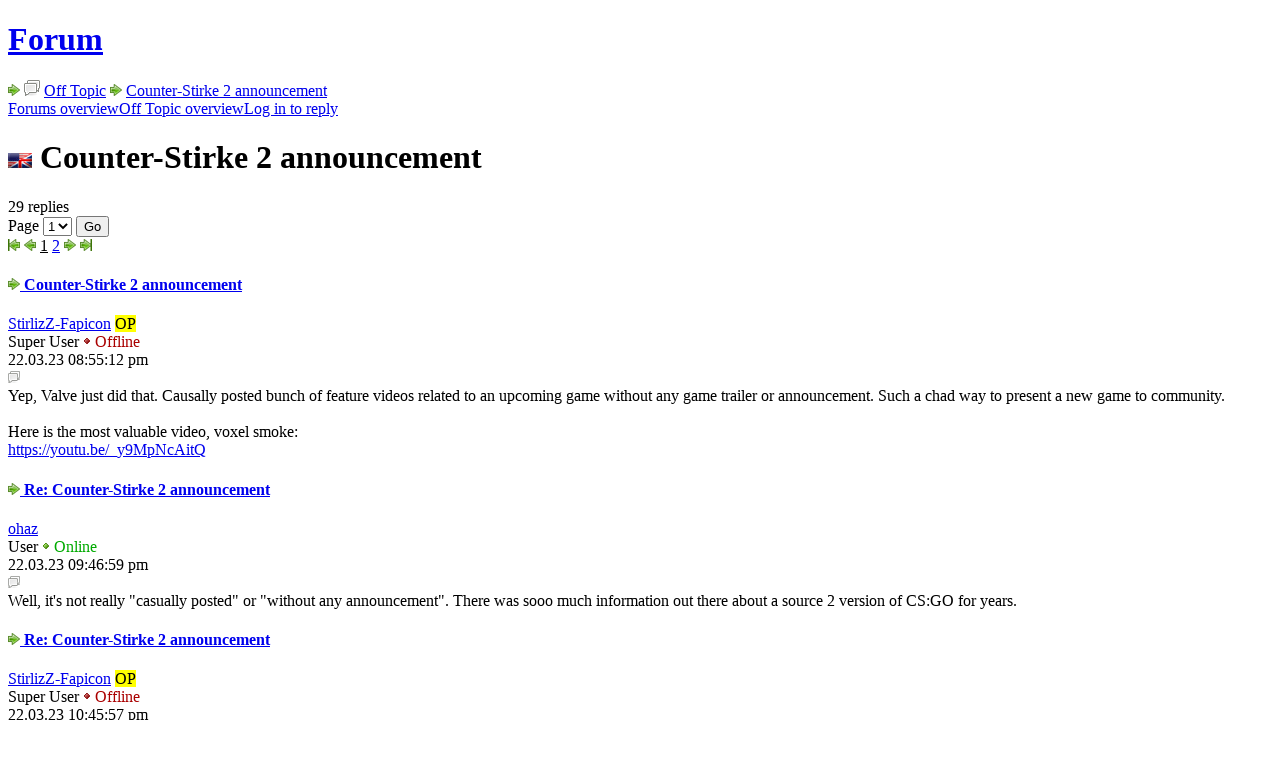

--- FILE ---
content_type: text/html; charset=UTF-8
request_url: https://unrealsoftware.de/forum_posts.php?post=431603&goto=431612
body_size: 9733
content:
<!doctype html>
<html lang="en">
<head>
	<meta charset="utf-8">
	<meta name="viewport" content="width=device-width, initial-scale=1">
	<meta name="description" lang="en" content="Unreal Software - game dev and stuff">
	<meta name="author" content="Peter Schauss">
	<meta name="keywords" content="Unreal Software, Peter Schauss, Stranded, CS2D, Carnage Contest, Survival, Independent, Game, Development"><link href="/fontawesome/css/fontawesome.min.css" rel="stylesheet">
	<link href="/fontawesome/css/brands.min.css" rel="stylesheet">
	<link href="/fontawesome/css/solid.min.css" rel="stylesheet">
	<link href="/css/highlight-vs2015.min.css" rel="stylesheet">
	
	<link href="/favicon.ico" rel="icon">
	<link href="/css/style.css?v=15" rel="stylesheet"><script src="/js/script.js?v=11"></script>
	<script src="/js/highlight.min.js"></script>
	<title>Unreal Software - Thread: Counter-Stirke 2 announcement</title>
</head>

<body>
<main><h1 class="inline"><a href="forum.php">Forum</a></h1> <img class="himg" src="img/i_next.png" alt="&gt;"> <img class="himg" src="img/icons/offtopic.png" alt="&gt;"> <a href="forum_threads.php?forum=107&amp;sub=0">Off Topic</a> <img class="himg" src="img/i_next.png" alt="&gt;"> <a href="forum_posts.php?post=431603">Counter-Stirke 2 announcement</a><div class="alt"><a class="l-p" href="forum.php">Forums overview</a><a class="l-p" href="forum_threads.php?forum=107&amp;sub=0">Off Topic overview</a><a class="l-write" href="login.php?fwd=forum_answer.php%3Fpost%3D431603">Log in to reply</a></div><div class="alt cols-small"><div><h1><img class="vm" src="img/en1.gif" alt="English"> Counter-Stirke 2 announcement</h1><span class="detail">29 replies</span></div><div class="right col-min"><form class="ma-no" action="forum_posts.php?post=431603" method="post">Page  <select class="select-il" name="start" onchange="this.form.submit()"><option value="0" selected="selected" >1</option><option value="20">2</option></select> <input class="inline-btn js-hide" value="Go" type="submit"></input></form><div class="pages"><img class="img-grayout" src="img/i_first.png" alt="To the start"> <img class="img-grayout" src="img/i_prev.png" alt="Previous"> <u>1</u> <a class="il" href="forum_posts.php?post=431603&amp;start=20">2</a> <a href="forum_posts.php?post=431603&amp;start=20"><img src="img/i_next.png" alt="Next"></a> <a href="forum_posts.php?post=431603&amp;start=20"><img src="img/i_last.png" alt="To the start"></a></div></div></div><div class="f-posts"><article><a name="jn" id="jn"></a><header class="cols-small" id="post431603"><div class="f-ava"><a class="js-tt" href="profile.php?userid=6647">
					<div style="background:url(u_ava/u6647_4fd4cba6.png)"></div>
				</a></div><div><h4><a class="il" href="forum_posts.php?post=431603&amp;start=0#post431603"><img class="vm img-grayout" src="img/i_next.png" alt="old"> Counter-Stirke 2 announcement</a></h4><a class="il js-tt" href="profile.php?userid=6647">StirlizZ-Fapicon</a> <mark title="Original Poster (created this thread)">OP</mark><br><span class="smaller"><span class="m-super">Super User</span> <span style="color:#a00;"><img class="vm" src="img/dotred.gif" alt="Off"> Offline</span> </span></div><div class="right col-min">
				<time>22.03.23 08:55:12 pm</time><br><div class="btnbar"><a title="Quote" href="forum_answer.php?post=431603&amp;quote=431603"><img src="img/i_forum.png" alt="Quote"></a></div>
			</div>
		</header><section> Yep, Valve just did that. Causally posted bunch of feature videos related to an upcoming game without any game trailer or announcement. Such a chad way to present a new game to community.<br>
<br>
Here is the most valuable video, voxel smoke:<br>
<a class="il" href="https://youtu.be/_y9MpNcAitQ" rel="ugc nofollow">https://youtu.be/_y9MpNcAitQ</a> </section></article><article><header class="cols-small" id="post431604"><div class="f-ava"><a class="js-tt" href="profile.php?userid=1757">
					<div style="background:url(u_ava/u1757_580a74c8.png)"></div>
				</a></div><div><h4><a class="il" href="forum_posts.php?post=431603&amp;start=0#post431604"><img class="vm img-grayout" src="img/i_next.png" alt="old"> Re: Counter-Stirke 2 announcement</a></h4><a class="il js-tt" href="profile.php?userid=1757">ohaz</a> <br><span class="smaller"><span class="m-user">User</span> <span style="color:#0a0;"><img class="vm" src="img/dot.gif" alt="On"> Online</span> </span></div><div class="right col-min">
				<time>22.03.23 09:46:59 pm</time><br><div class="btnbar"><a title="Quote" href="forum_answer.php?post=431603&amp;quote=431604"><img src="img/i_forum.png" alt="Quote"></a></div>
			</div>
		</header><section> Well, it's not really &quot;casually posted&quot; or &quot;without any announcement&quot;. There was sooo much information out there about a source 2 version of CS:GO for years. </section></article><article><header class="cols-small" id="post431605"><div class="f-ava"><a class="js-tt" href="profile.php?userid=6647">
					<div style="background:url(u_ava/u6647_4fd4cba6.png)"></div>
				</a></div><div><h4><a class="il" href="forum_posts.php?post=431603&amp;start=0#post431605"><img class="vm img-grayout" src="img/i_next.png" alt="old"> Re: Counter-Stirke 2 announcement</a></h4><a class="il js-tt" href="profile.php?userid=6647">StirlizZ-Fapicon</a> <mark title="Original Poster (created this thread)">OP</mark><br><span class="smaller"><span class="m-super">Super User</span> <span style="color:#a00;"><img class="vm" src="img/dotred.gif" alt="Off"> Offline</span> </span></div><div class="right col-min">
				<time>22.03.23 10:45:57 pm</time><br><div class="btnbar"><a title="Quote" href="forum_answer.php?post=431603&amp;quote=431605"><img src="img/i_forum.png" alt="Quote"></a></div>
			</div>
		</header><section> whatever, this new smoke is banger<br>
<br>
and possibly could be implemented in cs2d as well </section></article><article><header class="cols-small" id="post431606"><div class="f-ava"><a class="js-tt" href="profile.php?userid=86415">
					<div style="background:url(u_ava/u86415_5a53c0d5.png)"></div>
				</a></div><div><h4><a class="il" href="forum_posts.php?post=431603&amp;start=0#post431606"><img class="vm img-grayout" src="img/i_next.png" alt="old"> Re: Counter-Stirke 2 announcement</a></h4><a class="il js-tt" href="profile.php?userid=86415">AtomKuh</a> <br><span class="smaller"><span class="m-user">User</span> <span style="color:#a00;"><img class="vm" src="img/dotred.gif" alt="Off"> Offline</span> </span></div><div class="right col-min">
				<time>23.03.23 12:06:51 am</time><br><div class="btnbar"><a title="Quote" href="forum_answer.php?post=431603&amp;quote=431606"><img src="img/i_forum.png" alt="Quote"></a></div>
			</div>
		</header><section> It is time for CS2D 2   <img src="img/smiles/bigsmile.gif" alt="">  </section></article><article><header class="cols-small" id="post431607"><div class="f-ava"><a class="js-tt" href="profile.php?userid=195390">
					<div style="background:url(u_ava/u195390_657e80d7.png)"></div>
				</a></div><div><h4><a class="il" href="forum_posts.php?post=431603&amp;start=0#post431607"><img class="vm img-grayout" src="img/i_next.png" alt="old"> Re: Counter-Stirke 2 announcement</a></h4><a class="il js-tt" href="profile.php?userid=195390">Komo the Cat</a> <br><span class="smaller"><span class="m-user">User</span> <span style="color:#a00;"><img class="vm" src="img/dotred.gif" alt="Off"> Offline</span> </span></div><div class="right col-min">
				<time>23.03.23 01:10:10 am</time><br><div class="btnbar"><a title="Quote" href="forum_answer.php?post=431603&amp;quote=431607"><img src="img/i_forum.png" alt="Quote"></a></div>
			</div>
		</header><section> @<a class="il js-tt" href="profile.php?userid=86415" title="AtomKuh" target="_blank" rel="noopener noreferrer"><img class="vm" src="img/i_friend.png" alt="user"> AtomKuh</a>: If that's the case, CS2D 2's engine should be newer engine than Blitzmax engine (I hope it uses Love2D or Raylib with LuaJIT/Lua 5.2+) </section></article><article><header class="cols-small" id="post431608"><div class="f-ava"><a class="js-tt" href="profile.php?userid=34848">
					<div style="background:url(u_ava/u34848_5a9e0ee6.png)"></div>
				</a></div><div><h4><a class="il" href="forum_posts.php?post=431603&amp;start=0#post431608"><img class="vm img-grayout" src="img/i_next.png" alt="old"> Re: Counter-Stirke 2 announcement</a></h4><a class="il js-tt" href="profile.php?userid=34848">cs2d_is_a_Gem</a> <br><span class="smaller"><span class="m-user">User</span> <span style="color:#a00;"><img class="vm" src="img/dotred.gif" alt="Off"> Offline</span> </span></div><div class="right col-min">
				<time>23.03.23 03:22:53 am</time><br><div class="btnbar"><a title="Quote" href="forum_answer.php?post=431603&amp;quote=431608"><img src="img/i_forum.png" alt="Quote"></a></div>
			</div>
		</header><section> If they create a compelling survival-style mobile game, like the ones they made for PC, and then it's successful, it would attract new players to all the unreal software titles, it must have a recharging system for the site to acquire a profitable livelihood and position itself on the path of progress.<br>
unreal software must be recognized on other platforms, and the platform with the most players worldwide is googleplay. </section></article><article><header class="cols-small" id="post431609"><div class="f-ava"><a class="js-tt" href="profile.php?userid=113170">
					<div style="background:url(u_ava/u113170_646e487f.png)"></div>
				</a></div><div><h4><a class="il" href="forum_posts.php?post=431603&amp;start=0#post431609"><img class="vm img-grayout" src="img/i_next.png" alt="old"> Re: Counter-Stirke 2 announcement</a></h4><a class="il js-tt" href="profile.php?userid=113170">MaksDragon</a> <br><span class="smaller"><span class="m-user">User</span> <span style="color:#a00;"><img class="vm" src="img/dotred.gif" alt="Off"> Offline</span> </span></div><div class="right col-min">
				<time>23.03.23 03:08:23 pm</time><br><div class="btnbar"><a title="Quote" href="forum_answer.php?post=431603&amp;quote=431609"><img src="img/i_forum.png" alt="Quote"></a></div>
			</div>
		</header><section> <div class="quote-head"><i class="fa-solid fa-quote-left"></i> <a class="il js-tt" href="profile.php?userid=195390" title="Komo the Cat" target="_blank" rel="noopener noreferrer"><img class="vm" src="img/i_friend.png" alt="user"> Komo the Cat</a> has written<div class="quote">@<a class="il js-tt" href="profile.php?userid=86415" title="AtomKuh" target="_blank" rel="noopener noreferrer"><img class="vm" src="img/i_friend.png" alt="user"> AtomKuh</a>: If that's the case, CS2D 2's engine should be newer engine than Blitzmax engine (I hope it uses Love2D or Raylib with LuaJIT/Lua 5.2+)</div></div><br>
i vote for luajit. server with luajit can work forever... </section></article><article><header class="cols-small" id="post431610"><div class="f-ava"><a class="js-tt" href="profile.php?userid=150498">
					<div style="background:url(u_ava/u150498_683f80c6.png)"></div>
				</a></div><div><h4><a class="il" href="forum_posts.php?post=431603&amp;start=0#post431610"><img class="vm img-grayout" src="img/i_next.png" alt="old"> Re: Counter-Stirke 2 announcement</a></h4><a class="il js-tt" href="profile.php?userid=150498">T-69</a> <br><span class="smaller"><span class="m-user">User</span> <span style="color:#a00;"><img class="vm" src="img/dotred.gif" alt="Off"> Offline</span> </span></div><div class="right col-min">
				<time>23.03.23 04:10:17 pm</time><br><div class="btnbar"><a title="Quote" href="forum_answer.php?post=431603&amp;quote=431610"><img src="img/i_forum.png" alt="Quote"></a></div>
			</div>
		</header><section> then create it yourselves. </section></article><article><header class="cols-small" id="post431611"><div class="f-ava"><a class="js-tt" href="profile.php?userid=114940">
					<div style="background:url(u_ava/u114940_67a0f32f.png)"></div>
				</a></div><div><h4><a class="il" href="forum_posts.php?post=431603&amp;start=0#post431611"><img class="vm img-grayout" src="img/i_next.png" alt="old"> Re: Counter-Stirke 2 announcement</a></h4><a class="il js-tt" href="profile.php?userid=114940">Mora</a> <br><span class="smaller"><span class="m-user">User</span> <span style="color:#a00;"><img class="vm" src="img/dotred.gif" alt="Off"> Offline</span> </span></div><div class="right col-min">
				<time>24.03.23 09:32:33 pm</time><br><div class="btnbar"><a title="Quote" href="forum_answer.php?post=431603&amp;quote=431611"><img src="img/i_forum.png" alt="Quote"></a></div>
			</div>
		</header><section> Damn, this smoke looks very nice.<br>
<br>
I've tried to do smth that way, but I'm too nb:<br>
<a class="il" href="https://youtu.be/2UoBXYYIOHs" rel="ugc nofollow">https://youtu.be/2UoBXYYIOHs</a><br>
<br>
<div class="js-toggle"><a href="#" class="il">The code I made <img class="vm js_plusminus" src="img/i_plus.png" alt="&gt;"></a><br><div class="more" style="display:none;">This code is bad written, is unfinished, but maybe somebody will need this crap<br>
 <div><div class="codenums">1<br>2<br>3<br>4<br>5<br>6<br>7<br>8<br>9<br>10<br>11<br>12<br>13<br>14<br>15<br>16<br>17<br>18<br>19<br>20<br>21<br>22<br>23<br>24<br>25<br>26<br>27<br>28<br>29<br>30<br>31<br>32<br>33<br>34<br>35<br>36<br>37<br>38<br>39<br>40<br>41<br>42<br>43<br>44<br>45<br>46<br>47<br>48<br>49<br>50<br>51<br>52<br>53<br>54<br>55<br>56<br>57<br>58<br>59<br>60<br>61<br>62<br>63<br>64<br>65<br>66<br>67<br>68<br>69<br>70<br>71<br>72<br>73<br>74<br>75<br>76<br>77<br>78<br>79<br>80<br>81<br>82<br>83<br>84<br>85<br>86<br>87<br>88<br>89<br>90<br>91<br>92<br>93<br>94<br>95<br>96<br>97<br>98<br>99<br>100<br>101<br>102<br>103<br>104<br>105<br>106<br>107<br>108<br>109<br>110<br>111<br>112<br>113<br>114<br>115<br>116<br>117<br>118<br>119<br>120<br>121<br>122<br>123<br>124<br>125<br>126<br>127<br>128<br>129<br>130<br>131<br>132<br>133<br>134<br>135<br>136<br>137<br>138<br>139<br>140<br>141<br>142<br>143<br>144<br>145<br>146<br>147<br>148<br>149<br>150<br>151<br>152<br>153<br>154<br>155<br>156<br>157<br>158<br></div><pre class="code codewithnums language-lua">--This&nbsp;script&nbsp;made&nbsp;by&nbsp;Mora&nbsp;(#114940).&nbsp;CS&nbsp;2&nbsp;smoke&nbsp;visualization&nbsp;attempt.

Smoke&nbsp;=&nbsp;{}

Smoke.Radius&nbsp;=&nbsp;3
Smoke.Duration&nbsp;=&nbsp;15&nbsp;

Smoke.Static&nbsp;=&nbsp;4
Smoke.TotalObj&nbsp;=&nbsp;Smoke.Radius*Smoke.Static&nbsp;+&nbsp;6

Smoke.Table&nbsp;=&nbsp;{}
Smoke.HookFunctions&nbsp;=&nbsp;{}

addhook('projectile_impact','Smoke.HookFunctions.projectile_impact')
Smoke.HookFunctions.projectile_impact&nbsp;=&nbsp;function(id,&nbsp;weapon,&nbsp;x,&nbsp;y,&nbsp;mode,&nbsp;projectileid)
&Tab;if&nbsp;mode==100&nbsp;then
&Tab;&Tab;if&nbsp;weapon&nbsp;==&nbsp;53&nbsp;then
&Tab;&Tab;&Tab;timer(2,'parse','freeprojectile&nbsp;'..projectileid..'&nbsp;'..id)
&Tab;&Tab;&Tab;local&nbsp;x&nbsp;=&nbsp;math.floor(x/32)
&Tab;&Tab;&Tab;local&nbsp;y&nbsp;=&nbsp;math.floor(y/32)
&Tab;&Tab;&Tab;Smoke.Table[projectileid]&nbsp;=&nbsp;{
&Tab;&Tab;&Tab;SmokeStartx&nbsp;=&nbsp;x,
&Tab;&Tab;&Tab;SmokeStarty&nbsp;=&nbsp;y,
&Tab;&Tab;&Tab;Radius&nbsp;=&nbsp;Smoke.Radius,
&Tab;&Tab;&Tab;TotalObj&nbsp;=&nbsp;Smoke.TotalObj,
&Tab;&Tab;&Tab;ImageTable&nbsp;=&nbsp;{},
&Tab;&Tab;&Tab;ProjectId&nbsp;=&nbsp;projectileid,
&Tab;&Tab;&Tab;}
&Tab;&Tab;&Tab;Smoke.PuffFunction(projectileid)
&Tab;&Tab;&Tab;
&Tab;&Tab;&Tab;local&nbsp;SmokeIndex&nbsp;=&nbsp;Smoke.Table[projectileid]
&Tab;&Tab;&Tab;SmokeIndex.ImageTable[x]&nbsp;=&nbsp;{
&Tab;&Tab;&Tab;&Tab;[y]={
&Tab;&Tab;&Tab;&Tab;image&nbsp;=&nbsp;image('gfx/mora/Smoke/Smoke_puff.png',((x*32)+16),((y*32)+16),3),
&Tab;&Tab;&Tab;&Tab;duration&nbsp;=&nbsp;Smoke.Duration,
&Tab;&Tab;&Tab;&Tab;hit_Duration&nbsp;=&nbsp;0
&Tab;&Tab;&Tab;&Tab;}
&Tab;&Tab;&Tab;}
&Tab;&Tab;&Tab;imagealpha(SmokeIndex.ImageTable[x][y].image,0.0)
&Tab;&Tab;&Tab;tween_alpha(SmokeIndex.ImageTable[x][y].image,1000,math.random(25,60)*0.01)
&Tab;&Tab;&Tab;local&nbsp;rndm&nbsp;=&nbsp;math.random(50,200)
&Tab;&Tab;&Tab;tween_color(SmokeIndex.ImageTable[x][y].image,3000,rndm,rndm,rndm)
&Tab;&Tab;&Tab;
&Tab;&Tab;&Tab;tween_rotateconstantly(SmokeIndex.ImageTable[x][y].image,math.random(-1,1))
&Tab;&Tab;end
&Tab;end
end

Smoke.PuffFunction&nbsp;=&nbsp;function(projectileid)
&Tab;local&nbsp;TotalObjCurrently&nbsp;=&nbsp;Smoke.TotalObj
&Tab;local&nbsp;NoWayInAllDirections&nbsp;=&nbsp;false
&Tab;local&nbsp;NoWayDirection&nbsp;=&nbsp;false
&Tab;local&nbsp;Side&nbsp;=&nbsp;3
&Tab;local&nbsp;SmokeIndex&nbsp;=&nbsp;Smoke.Table[projectileid]
&Tab;
&Tab;
&Tab;for&nbsp;i&nbsp;=&nbsp;1,&nbsp;TotalObjCurrently&nbsp;do
&Tab;&Tab;if&nbsp;NoWayInAllDirections~=true&nbsp;then
&Tab;&Tab;if&nbsp;Side&nbsp;&gt;&nbsp;0&nbsp;then
&Tab;&Tab;&Tab;if&nbsp;Side&nbsp;-&nbsp;1&nbsp;&lt;&nbsp;0&nbsp;then
&Tab;&Tab;&Tab;&Tab;NoWayInAllDirections=true
&Tab;&Tab;&Tab;&Tab;break
&Tab;&Tab;&Tab;end
&Tab;&Tab;&Tab;&Tab;
&Tab;&Tab;&Tab;&Tab;if&nbsp;NoWayDirection&nbsp;==&nbsp;false&nbsp;then
&Tab;&Tab;&Tab;&Tab;for&nbsp;i&nbsp;=&nbsp;0,Side&nbsp;do
&Tab;&Tab;&Tab;&Tab;&Tab;local&nbsp;Dot&nbsp;=&nbsp;Smoke.DirectionCheck(i,&nbsp;SmokeIndex.SmokeStartx,&nbsp;SmokeIndex.SmokeStarty,&nbsp;SmokeIndex)
&Tab;&Tab;&Tab;&Tab;&Tab;if&nbsp;Dot&nbsp;then
&Tab;&Tab;&Tab;&Tab;&Tab;&Tab;NoWayDirection&nbsp;=&nbsp;Dot
&Tab;&Tab;&Tab;&Tab;&Tab;end&Tab;&Tab;&Tab;&Tab;&Tab;&Tab;
&Tab;&Tab;&Tab;&Tab;end
&Tab;&Tab;&Tab;&Tab;end
&Tab;&Tab;&Tab;&Tab;Side&nbsp;=&nbsp;Side&nbsp;-&nbsp;1
&Tab;&Tab;end
&Tab;&Tab;end
&Tab;end
end

Smoke.DirectionCheck&nbsp;=&nbsp;function(Side,&nbsp;xx,&nbsp;yy,&nbsp;SmokeIndex)
&Tab;local&nbsp;Dir_tile&nbsp;=&nbsp;&quot;UP&quot;
&Tab;local&nbsp;Moverx&nbsp;=&nbsp;xx
&Tab;local&nbsp;Movery&nbsp;=&nbsp;yy-1
&Tab;if&nbsp;Side&nbsp;==&nbsp;1&nbsp;then
&Tab;&Tab;Dir_tile&nbsp;=&nbsp;&quot;RIGHT&quot;
&Tab;&Tab;Moverx&nbsp;=&nbsp;xx+1
&Tab;&Tab;Movery&nbsp;=&nbsp;yy
&Tab;elseif&nbsp;Side&nbsp;==&nbsp;2&nbsp;then
&Tab;&Tab;Dir_tile&nbsp;=&nbsp;&quot;DOWN&quot;
&Tab;&Tab;Moverx&nbsp;=&nbsp;xx
&Tab;&Tab;Movery&nbsp;=&nbsp;yy+1
&Tab;elseif&nbsp;Side&nbsp;==&nbsp;3&nbsp;then
&Tab;&Tab;Dir_tile&nbsp;=&nbsp;&quot;LEFT&quot;
&Tab;&Tab;Moverx&nbsp;=&nbsp;xx-1
&Tab;&Tab;Movery&nbsp;=&nbsp;yy
&Tab;end
&Tab;if&nbsp;not&nbsp;tile(Moverx,Movery,'wall')&nbsp;then
&Tab;&Tab;if&nbsp;objectat(Moverx,Movery,40)&nbsp;==&nbsp;0&nbsp;then
&Tab;&Tab;&Tab;SmokeIndex.ImageTable[Moverx]&nbsp;=&nbsp;{
&Tab;&Tab;&Tab;&Tab;[Movery]&nbsp;=&nbsp;{
&Tab;&Tab;&Tab;&Tab;image&nbsp;=&nbsp;image('gfx/mora/Smoke/Smoke_puff.png',((Moverx*32)+16),((Movery*32)+16),3),
&Tab;&Tab;&Tab;&Tab;duration&nbsp;=&nbsp;Smoke.Duration,
&Tab;&Tab;&Tab;&Tab;hit_Duration&nbsp;=&nbsp;0
&Tab;&Tab;&Tab;&Tab;}
&Tab;&Tab;&Tab;}
&Tab;&Tab;&Tab;imagealpha(SmokeIndex.ImageTable[Moverx][Movery].image,0.0)
&Tab;&Tab;&Tab;tween_alpha(SmokeIndex.ImageTable[Moverx][Movery].image,1000,math.random(25,60)*0.01)
&Tab;&Tab;&Tab;local&nbsp;rndm&nbsp;=&nbsp;math.random(100,200)
&Tab;&Tab;&Tab;tween_color(SmokeIndex.ImageTable[Moverx][Movery].image,3000,rndm,rndm,rndm)
&Tab;&Tab;&Tab;
&Tab;&Tab;&Tab;tween_rotateconstantly(SmokeIndex.ImageTable[Moverx][Movery].image,math.random(-1,1))
&Tab;&Tab;&Tab;
&Tab;&Tab;&Tab;SmokeIndex.TotalObj&nbsp;=&nbsp;SmokeIndex.TotalObj&nbsp;-&nbsp;1
&Tab;&Tab;end
&Tab;else
&Tab;&Tab;return&nbsp;true
&Tab;end
&Tab;local&nbsp;newIndex&nbsp;=&nbsp;Smoke.Table[SmokeIndex.ProjectId]
&Tab;if&nbsp;newIndex.TotalObj&gt;1&nbsp;then
&Tab;&Tab;for&nbsp;q&nbsp;=&nbsp;0,3&nbsp;do
&Tab;&Tab;&Tab;timer(15*newIndex.TotalObj,&quot;parse&quot;,'lua&nbsp;Smoke.DirectionCheck('..q..','..Moverx..','..Movery..',Smoke.Table['..SmokeIndex.ProjectId..'])')
&Tab;&Tab;end
&Tab;end
end

addhook('second','Smoke.HookFunctions.second')
Smoke.HookFunctions.second&nbsp;=&nbsp;function()
&Tab;if&nbsp;#Smoke.Table&nbsp;&gt;&nbsp;0&nbsp;then
&Tab;&Tab;for&nbsp;key,&nbsp;value&nbsp;in&nbsp;pairs(Smoke.Table)&nbsp;do
&Tab;&Tab;&Tab;Smoke.HookFunctions.InTableCheck(Smoke.Table[key].ImageTable)
&Tab;&Tab;end
&Tab;end
end

&Tab;
Smoke.HookFunctions.InTableCheck&nbsp;=&nbsp;function(value)
&Tab;for&nbsp;k,&nbsp;v&nbsp;in&nbsp;pairs(value)&nbsp;do
&Tab;&Tab;for&nbsp;s,&nbsp;p&nbsp;in&nbsp;pairs(v)&nbsp;do
&Tab;&Tab;&Tab;
&Tab;&Tab;&Tab;if&nbsp;value[k][s].duration&nbsp;-&nbsp;1&nbsp;&gt;&nbsp;5&nbsp;then
&Tab;&Tab;&Tab;
&Tab;&Tab;&Tab;&Tab;value[k][s].duration&nbsp;=&nbsp;value[k][s].duration&nbsp;-&nbsp;1
&Tab;&Tab;&Tab;&Tab;local&nbsp;rndm&nbsp;=&nbsp;math.random(100,200)
&Tab;&Tab;&Tab;&Tab;tween_color(value[k][s].image,1000,rndm,rndm,rndm)
&Tab;&Tab;&Tab;&Tab;tween_alpha(value[k][s].image,1000,math.random(25,60)*0.01)
&Tab;&Tab;&Tab;&Tab;tween_rotateconstantly(value[k][s].image,math.random(-1,1))
&Tab;&Tab;&Tab;&Tab;
&Tab;&Tab;&Tab;elseif&nbsp;value[k][s].duration&nbsp;-&nbsp;1&nbsp;==&nbsp;5&nbsp;then
&Tab;&Tab;&Tab;
&Tab;&Tab;&Tab;&Tab;value[k][s].duration&nbsp;=&nbsp;value[k][s].duration&nbsp;-&nbsp;1
&Tab;&Tab;&Tab;&Tab;value[k][s].duration&nbsp;=&nbsp;5
&Tab;&Tab;&Tab;&Tab;--tween_alpha(value[k][s].image,4000,0.1)
&Tab;&Tab;&Tab;&Tab;--tween_color(value[k][s].image,1000,255,0,0)
&Tab;&Tab;&Tab;&Tab;--timer(3500,&quot;parse&quot;,'lua&nbsp;freeimage('..value[k][s].image..')')
&Tab;&Tab;&Tab;&Tab;
&Tab;&Tab;&Tab;end
&Tab;&Tab;end
&Tab;end
end
</pre></div></div></div> </section></article><article><header class="cols-small" id="post431612"><div class="f-ava"><a class="js-tt" href="profile.php?userid=195390">
					<div style="background:url(u_ava/u195390_657e80d7.png)"></div>
				</a></div><div><h4><a class="il" href="forum_posts.php?post=431603&amp;start=0#post431612"><img class="vm img-grayout" src="img/i_next.png" alt="old"> Re: Counter-Stirke 2 announcement</a></h4><a class="il js-tt" href="profile.php?userid=195390">Komo the Cat</a> <br><span class="smaller"><span class="m-user">User</span> <span style="color:#a00;"><img class="vm" src="img/dotred.gif" alt="Off"> Offline</span> </span></div><div class="right col-min">
				<time>25.03.23 01:22:29 am</time><br><div class="btnbar"><a title="Quote" href="forum_answer.php?post=431603&amp;quote=431612"><img src="img/i_forum.png" alt="Quote"></a></div>
			</div>
		</header><section> @<a class="il js-tt" href="profile.php?userid=114940" title="Mora" target="_blank" rel="noopener noreferrer"><img class="vm" src="img/i_friend.png" alt="user"> Mora</a>: That  <pre class="inlinecode language-lua">tbl.function_name = function()</pre>  style scares me (says who use  <pre class="inlinecode language-lua">function() tbl.function_name</pre> ). </section></article><article><header class="cols-small" id="post431613"><div class="f-ava"><a class="js-tt" href="profile.php?userid=132253">
					<div style="background:url(u_ava/u132253_5e20c631.png)"></div>
				</a></div><div><h4><a class="il" href="forum_posts.php?post=431603&amp;start=0#post431613"><img class="vm img-grayout" src="img/i_next.png" alt="old"> Re: Counter-Stirke 2 announcement</a></h4><a class="il js-tt" href="profile.php?userid=132253">Masea</a> <br><span class="smaller"><span class="m-super">Super User</span> <span style="color:#a00;"><img class="vm" src="img/dotred.gif" alt="Off"> Offline</span> </span></div><div class="right col-min">
				<time>25.03.23 09:25:33 am</time><br><div class="btnbar"><a title="Quote" href="forum_answer.php?post=431603&amp;quote=431613"><img src="img/i_forum.png" alt="Quote"></a></div>
			</div>
		</header><section> @<a class="il js-tt" href="profile.php?userid=114940" title="Mora" target="_blank" rel="noopener noreferrer"><img class="vm" src="img/i_friend.png" alt="user"> Mora</a>: That's impressive! Now find a way for smokes to have the actual fog of war functionality <img src="img/smiles/ugly.gif" alt=""><br>
<br>
On the contrary, the smoke feature is my least favorite with CS2. The new HUD and lighting are all I could ask for. </section></article><article><header class="cols-small" id="post431614"><div class="f-ava"><a class="js-tt" href="profile.php?userid=114940">
					<div style="background:url(u_ava/u114940_67a0f32f.png)"></div>
				</a></div><div><h4><a class="il" href="forum_posts.php?post=431603&amp;start=0#post431614"><img class="vm img-grayout" src="img/i_next.png" alt="old"> Re: Counter-Stirke 2 announcement</a></h4><a class="il js-tt" href="profile.php?userid=114940">Mora</a> <br><span class="smaller"><span class="m-user">User</span> <span style="color:#a00;"><img class="vm" src="img/dotred.gif" alt="Off"> Offline</span> </span></div><div class="right col-min">
				<time>25.03.23 10:28:11 am</time><br><div class="btnbar"><a title="Quote" href="forum_answer.php?post=431603&amp;quote=431614"><img src="img/i_forum.png" alt="Quote"></a></div>
			</div>
		</header><section> Well yea, there must be dynamic fow tile setter. But that will never happen<br>
I'm also about to make it hitable but idk </section></article><article><header class="cols-small" id="post431616"><div class="f-ava"><a class="js-tt" href="profile.php?userid=153794">
					<div style="background:url(u_ava/u153794_5a102abb.jpg)"></div>
				</a></div><div><h4><a class="il" href="forum_posts.php?post=431603&amp;start=0#post431616"><img class="vm img-grayout" src="img/i_next.png" alt="old"> Re: Counter-Stirke 2 announcement</a></h4><a class="il js-tt" href="profile.php?userid=153794">abc123</a> <br><span class="smaller"><span class="m-gban">GAME BANNED</span> <span style="color:#a00;"><img class="vm" src="img/dotred.gif" alt="Off"> Offline</span> </span></div><div class="right col-min">
				<time>25.03.23 08:28:09 pm</time><br><div class="btnbar"><a title="Quote" href="forum_answer.php?post=431603&amp;quote=431616"><img src="img/i_forum.png" alt="Quote"></a></div>
			</div>
		</header><section> got damn they really competing with CS2D like that  <img src="img/smiles/ugly.gif" alt=""> <br>
time to make CS2D 2 now to keep the throne! But for real, this doesn't look half bad - smokes will not be as useful to the terrorists as it was before. What WILL remain though, is the toxic siberian children from novosibirisk freezing to death in their hut screaming every single type of swear word they can imagine in their language! Fun </section></article><article><header class="cols-small" id="post431618"><div class="f-ava"><a class="js-tt" href="profile.php?userid=6647">
					<div style="background:url(u_ava/u6647_4fd4cba6.png)"></div>
				</a></div><div><h4><a class="il" href="forum_posts.php?post=431603&amp;start=0#post431618"><img class="vm img-grayout" src="img/i_next.png" alt="old"> Re: Counter-Stirke 2 announcement</a></h4><a class="il js-tt" href="profile.php?userid=6647">StirlizZ-Fapicon</a> <mark title="Original Poster (created this thread)">OP</mark><br><span class="smaller"><span class="m-super">Super User</span> <span style="color:#a00;"><img class="vm" src="img/dotred.gif" alt="Off"> Offline</span> </span></div><div class="right col-min">
				<time>30.03.23 02:34:16 pm</time><br><div class="btnbar"><a title="Quote" href="forum_answer.php?post=431603&amp;quote=431618"><img src="img/i_forum.png" alt="Quote"></a></div>
			</div>
		</header><section> @<a class="il js-tt" href="profile.php?userid=114940" title="Mora" target="_blank" rel="noopener noreferrer"><img class="vm" src="img/i_friend.png" alt="user"> Mora</a>:  awesome plugin, but do you have any ideas on fog? </section></article><article><header class="cols-small" id="post431619"><div class="f-ava"><a class="js-tt" href="profile.php?userid=51028">
					<div style="background:url(u_ava/u51028_4f3a6b59.png)"></div>
				</a></div><div><h4><a class="il" href="forum_posts.php?post=431603&amp;start=0#post431619"><img class="vm img-grayout" src="img/i_next.png" alt="old"> Re: Counter-Stirke 2 announcement</a></h4><a class="il js-tt" href="profile.php?userid=51028">Bowlinghead</a> <br><span class="smaller"><span class="m-user">User</span> <span style="color:#a00;"><img class="vm" src="img/dotred.gif" alt="Off"> Offline</span> </span></div><div class="right col-min">
				<time>30.03.23 03:22:17 pm</time><br><div class="btnbar"><a title="Quote" href="forum_answer.php?post=431603&amp;quote=431619"><img src="img/i_forum.png" alt="Quote"></a></div>
			</div>
		</header><section> The lootbox-prices went up big times.<br>
Good thing that I did preserve all of my 3cent cases.<br>
<br>
Anyway, the amount of changes they did do not justify that big of a hype in my eyes. </section></article><article><header class="cols-small" id="post431620"><div class="f-ava"><a class="js-tt" href="profile.php?userid=6647">
					<div style="background:url(u_ava/u6647_4fd4cba6.png)"></div>
				</a></div><div><h4><a class="il" href="forum_posts.php?post=431603&amp;start=0#post431620"><img class="vm img-grayout" src="img/i_next.png" alt="old"> Re: Counter-Stirke 2 announcement</a></h4><a class="il js-tt" href="profile.php?userid=6647">StirlizZ-Fapicon</a> <mark title="Original Poster (created this thread)">OP</mark><br><span class="smaller"><span class="m-super">Super User</span> <span style="color:#a00;"><img class="vm" src="img/dotred.gif" alt="Off"> Offline</span> </span></div><div class="right col-min">
				<time>30.03.23 04:29:18 pm</time><br><div class="btnbar"><a title="Quote" href="forum_answer.php?post=431603&amp;quote=431620"><img src="img/i_forum.png" alt="Quote"></a></div>
			</div>
		</header><section> @<a class="il js-tt" href="profile.php?userid=51028" title="Bowlinghead" target="_blank" rel="noopener noreferrer"><img class="vm" src="img/i_friend.png" alt="user"> Bowlinghead</a>: thing is now it`s Source 2, although it shares mostly same graphics, inner changes are massive, basically new engine<br>
<br>
this probably will lead to big improvements in the future and things like this new smoke, now on Source 1 considered as almost impossible without tons of tricks. </section></article><article><header class="cols-small" id="post431621"><div class="f-ava"><a class="js-tt" href="profile.php?userid=114940">
					<div style="background:url(u_ava/u114940_67a0f32f.png)"></div>
				</a></div><div><h4><a class="il" href="forum_posts.php?post=431603&amp;start=0#post431621"><img class="vm img-grayout" src="img/i_next.png" alt="old"> Re: Counter-Stirke 2 announcement</a></h4><a class="il js-tt" href="profile.php?userid=114940">Mora</a> <br><span class="smaller"><span class="m-user">User</span> <span style="color:#a00;"><img class="vm" src="img/dotred.gif" alt="Off"> Offline</span> </span></div><div class="right col-min">
				<time>30.03.23 08:32:31 pm</time><br><div class="btnbar"><a title="Quote" href="forum_answer.php?post=431603&amp;quote=431621"><img src="img/i_forum.png" alt="Quote"></a></div>
			</div>
		</header><section> <div class="quote-head"><i class="fa-solid fa-quote-left"></i> <a class="il js-tt" href="profile.php?userid=6647" title="StirlizZ-Fapicon" target="_blank" rel="noopener noreferrer"><img class="vm" src="img/i_friend.png" alt="user"> StirlizZ-Fapicon</a> has written<div class="quote">@<a class="il js-tt" href="profile.php?userid=114940" title="Mora" target="_blank" rel="noopener noreferrer"><img class="vm" src="img/i_friend.png" alt="user"> Mora</a>:  awesome plugin, but do you have any ideas on fog?</div></div><br>
<br>
Thank u.<br>
<br>
Well, no. I just remember when I askin' for smth like custom fog but the idea was not possible. I don't think that smth changed since then.<br>
<br>
Smoke is now hitable, video included:<br>
(this thing also fills space)<br>
<a class="il" href="https://youtu.be/K3gAezyUuOQ" rel="ugc nofollow">https://youtu.be/K3gAezyUuOQ</a><br>
<br>
There is updated code btw:<br>
(also un-finished and still in progress)<br>
<div class="js-toggle"><a href="#" class="il">code <img class="vm js_plusminus" src="img/i_plus.png" alt="&gt;"></a><br><div class="more" style="display:none;"><div><div class="codenums">1<br>2<br>3<br>4<br>5<br>6<br>7<br>8<br>9<br>10<br>11<br>12<br>13<br>14<br>15<br>16<br>17<br>18<br>19<br>20<br>21<br>22<br>23<br>24<br>25<br>26<br>27<br>28<br>29<br>30<br>31<br>32<br>33<br>34<br>35<br>36<br>37<br>38<br>39<br>40<br>41<br>42<br>43<br>44<br>45<br>46<br>47<br>48<br>49<br>50<br>51<br>52<br>53<br>54<br>55<br>56<br>57<br>58<br>59<br>60<br>61<br>62<br>63<br>64<br>65<br>66<br>67<br>68<br>69<br>70<br>71<br>72<br>73<br>74<br>75<br>76<br>77<br>78<br>79<br>80<br>81<br>82<br>83<br>84<br>85<br>86<br>87<br>88<br>89<br>90<br>91<br>92<br>93<br>94<br>95<br>96<br>97<br>98<br>99<br>100<br>101<br>102<br>103<br>104<br>105<br>106<br>107<br>108<br>109<br>110<br>111<br>112<br>113<br>114<br>115<br>116<br>117<br>118<br>119<br>120<br>121<br>122<br>123<br>124<br>125<br>126<br>127<br>128<br>129<br>130<br>131<br>132<br>133<br>134<br>135<br>136<br>137<br>138<br>139<br>140<br>141<br>142<br>143<br>144<br>145<br>146<br>147<br>148<br>149<br>150<br>151<br>152<br>153<br>154<br>155<br>156<br>157<br>158<br>159<br>160<br>161<br>162<br>163<br>164<br>165<br>166<br>167<br>168<br>169<br>170<br>171<br>172<br>173<br>174<br>175<br>176<br>177<br>178<br>179<br>180<br>181<br>182<br>183<br>184<br>185<br>186<br>187<br>188<br>189<br>190<br>191<br>192<br>193<br>194<br>195<br>196<br>197<br>198<br>199<br>200<br>201<br>202<br>203<br>204<br>205<br>206<br>207<br>208<br>209<br>210<br>211<br>212<br>213<br>214<br>215<br></div><pre class="code codewithnums language-lua">--This&nbsp;script&nbsp;made&nbsp;by&nbsp;Mora&nbsp;(#114940).&nbsp;CS&nbsp;2&nbsp;smoke&nbsp;visualization&nbsp;attempt.

Smoke&nbsp;=&nbsp;{}

Smoke.Duration&nbsp;=&nbsp;15&nbsp;

--Do&nbsp;not&nbsp;touch&nbsp;these&nbsp;pls
Smoke.Radius&nbsp;=&nbsp;3&nbsp;--&nbsp;&lt;--&nbsp;this&nbsp;one&nbsp;is&nbsp;touchable&nbsp;but&nbsp;be&nbsp;careful
Smoke.Static&nbsp;=&nbsp;4
Smoke.TotalObj&nbsp;=&nbsp;Smoke.Radius*Smoke.Static&nbsp;+&nbsp;1

Smoke.Table&nbsp;=&nbsp;{}
Smoke.HookFunctions&nbsp;=&nbsp;{}
--

addhook('projectile_impact','Smoke.HookFunctions.projectile_impact')
Smoke.HookFunctions.projectile_impact&nbsp;=&nbsp;function(id,&nbsp;weapon,&nbsp;x,&nbsp;y,&nbsp;mode,&nbsp;projectileid)
&Tab;if&nbsp;mode==100&nbsp;then
&Tab;&Tab;if&nbsp;weapon&nbsp;==&nbsp;53&nbsp;then
&Tab;&Tab;&Tab;&Tab;timer(2,'parse','freeprojectile&nbsp;'..projectileid..'&nbsp;'..id)
&Tab;&Tab;&Tab;
&Tab;&Tab;&Tab;local&nbsp;Sx&nbsp;=&nbsp;math.floor(x/32)
&Tab;&Tab;&Tab;local&nbsp;Sy&nbsp;=&nbsp;math.floor(y/32)
&Tab;&Tab;&Tab;if&nbsp;Smoke.Table[projectileid]&nbsp;then
&Tab;&Tab;&Tab;&Tab;repeat&nbsp;projectileid&nbsp;=&nbsp;projectileid&nbsp;+&nbsp;1
&Tab;&Tab;&Tab;&Tab;&Tab;until
&Tab;&Tab;&Tab;&Tab;&Tab;not&nbsp;Smoke.Table[projectileid]
&Tab;&Tab;&Tab;end
&Tab;&Tab;&Tab;&Tab;Smoke.Table[projectileid]&nbsp;=&nbsp;{
&Tab;&Tab;&Tab;&Tab;SmokeStartx&nbsp;=&nbsp;Sx,
&Tab;&Tab;&Tab;&Tab;SmokeStarty&nbsp;=&nbsp;Sy,
&Tab;&Tab;&Tab;&Tab;Radius&nbsp;=&nbsp;Smoke.Radius,
&Tab;&Tab;&Tab;&Tab;TotalObj&nbsp;=&nbsp;Smoke.TotalObj,
&Tab;&Tab;&Tab;&Tab;ImageTable&nbsp;=&nbsp;{},
&Tab;&Tab;&Tab;&Tab;Smoke_Dur&nbsp;=&nbsp;Smoke.Duration,
&Tab;&Tab;&Tab;&Tab;ProjectId&nbsp;=&nbsp;projectileid,
&Tab;&Tab;&Tab;&Tab;Floor&nbsp;=&nbsp;image('gfx/mora/Smoke/Smoke_floor.png',x,y,0)
&Tab;&Tab;&Tab;&Tab;}
&Tab;&Tab;&Tab;&Tab;
&Tab;&Tab;&Tab;&Tab;local&nbsp;SmokeIndex&nbsp;=&nbsp;Smoke.Table[projectileid].ImageTable
&Tab;&Tab;&Tab;&Tab;SmokeIndex[Smoke.Table[projectileid].TotalObj]&nbsp;=&nbsp;{
&Tab;&Tab;&Tab;&Tab;&Tab;X&nbsp;=&nbsp;Sx,
&Tab;&Tab;&Tab;&Tab;&Tab;Y&nbsp;=&nbsp;Sy,
&Tab;&Tab;&Tab;&Tab;&Tab;image&nbsp;=&nbsp;image(&quot;incbin::incbindata/smokepuff&quot;..math.random(0,3)..&quot;.bmp&lt;a&gt;&quot;,((Sx*32)+16),((Sy*32)+16),3),
&Tab;&Tab;&Tab;&Tab;&Tab;duration&nbsp;=&nbsp;Smoke.Duration,
&Tab;&Tab;&Tab;&Tab;&Tab;ProjectId&nbsp;=&nbsp;projectileid
&Tab;&Tab;&Tab;&Tab;}
&Tab;&Tab;&Tab;&Tab;newIndex&nbsp;=&nbsp;Smoke.Table[projectileid].ImageTable[Smoke.Table[projectileid].TotalObj]
&Tab;&Tab;&Tab;&Tab;imagealpha(newIndex.image,0.0)
&Tab;&Tab;&Tab;&Tab;tween_scale(newIndex.image,1000,1.5&nbsp;+&nbsp;(math.random(10,100)*0.01),1.5&nbsp;+&nbsp;(math.random(10,100)*0.01))
&Tab;&Tab;&Tab;&Tab;tween_alpha(newIndex.image,1000,math.random(60,100)*0.01)
&Tab;&Tab;&Tab;&Tab;local&nbsp;rndm&nbsp;=&nbsp;math.random(50,200)
&Tab;&Tab;&Tab;&Tab;tween_color(newIndex.image,3000,rndm,rndm,rndm)
&Tab;&Tab;&Tab;&Tab;imagehitzone(newIndex.image,1,-16,-16,32,32)
&Tab;&Tab;&Tab;&Tab;Smoke.Table[projectileid].TotalObj&nbsp;=&nbsp;Smoke.Table[projectileid].TotalObj&nbsp;-&nbsp;1
&Tab;&Tab;&Tab;&Tab;tween_rotateconstantly(newIndex.image,math.random(-1,1))
&Tab;&Tab;&Tab;&Tab;Smoke.PuffFunction(projectileid)
&Tab;&Tab;end
&Tab;end
end

addhook('hitzone','Smoke.HookFunctions.hitzone')
Smoke.HookFunctions.hitzone&nbsp;=&nbsp;function(image_id,player_id,object_id,weapon,impactx,impacty,damage)
&Tab;imagealpha(image_id,0.0)
&Tab;tween_alpha(image_id,5000,math.random(60,100)*0.01)
end

Smoke.PuffFunction&nbsp;=&nbsp;function(projectileid)
&Tab;local&nbsp;NoWayInAllDirections&nbsp;=&nbsp;false
&Tab;local&nbsp;NoWayDirection&nbsp;=&nbsp;false
&Tab;local&nbsp;Side&nbsp;=&nbsp;3
&Tab;local&nbsp;SmokeIndex&nbsp;=&nbsp;Smoke.Table[projectileid]
&Tab;local&nbsp;TotalObjCurrently&nbsp;=&nbsp;SmokeIndex.TotalObj
&Tab;
&Tab;
&Tab;for&nbsp;i&nbsp;=&nbsp;1,&nbsp;TotalObjCurrently&nbsp;do
&Tab;&Tab;if&nbsp;NoWayInAllDirections~=true&nbsp;then
&Tab;&Tab;&Tab;if&nbsp;Side&nbsp;-&nbsp;1&nbsp;&lt;&nbsp;0&nbsp;then
&Tab;&Tab;&Tab;&Tab;NoWayInAllDirections=true
&Tab;&Tab;&Tab;&Tab;break
&Tab;&Tab;&Tab;end
&Tab;&Tab;&Tab;&Tab;
&Tab;&Tab;&Tab;if&nbsp;NoWayDirection&nbsp;==&nbsp;false&nbsp;then
&Tab;&Tab;&Tab;&Tab;for&nbsp;i&nbsp;=&nbsp;0,Side&nbsp;do
&Tab;&Tab;&Tab;&Tab;&Tab;local&nbsp;Dot&nbsp;=&nbsp;Smoke.DirectionCheck(i,&nbsp;SmokeIndex.SmokeStartx,&nbsp;SmokeIndex.SmokeStarty,&nbsp;SmokeIndex,&nbsp;projectileid)
&Tab;&Tab;&Tab;&Tab;&Tab;if&nbsp;Dot&nbsp;then
&Tab;&Tab;&Tab;&Tab;&Tab;&Tab;NoWayDirection&nbsp;=&nbsp;Dot
&Tab;&Tab;&Tab;&Tab;&Tab;end&Tab;&Tab;&Tab;&Tab;&Tab;&Tab;
&Tab;&Tab;&Tab;&Tab;end
&Tab;&Tab;&Tab;end
&Tab;&Tab;&Tab;Side&nbsp;=&nbsp;Side&nbsp;-&nbsp;1
&Tab;&Tab;end
&Tab;end
end

Smoke.DirectionCheck&nbsp;=&nbsp;function(Side,&nbsp;xx,&nbsp;yy,&nbsp;SmokeIndex,&nbsp;smoke_key)
&Tab;local&nbsp;Dir_tile&nbsp;=&nbsp;&quot;UP&quot;
&Tab;local&nbsp;Moverx&nbsp;=&nbsp;xx
&Tab;local&nbsp;Movery&nbsp;=&nbsp;yy-1
&Tab;if&nbsp;Side&nbsp;==&nbsp;1&nbsp;then
&Tab;&Tab;Dir_tile&nbsp;=&nbsp;&quot;RIGHT&quot;
&Tab;&Tab;Moverx&nbsp;=&nbsp;xx+1
&Tab;&Tab;Movery&nbsp;=&nbsp;yy
&Tab;elseif&nbsp;Side&nbsp;==&nbsp;2&nbsp;then
&Tab;&Tab;Dir_tile&nbsp;=&nbsp;&quot;DOWN&quot;
&Tab;&Tab;Moverx&nbsp;=&nbsp;xx
&Tab;&Tab;Movery&nbsp;=&nbsp;yy+1
&Tab;elseif&nbsp;Side&nbsp;==&nbsp;3&nbsp;then
&Tab;&Tab;Dir_tile&nbsp;=&nbsp;&quot;LEFT&quot;
&Tab;&Tab;Moverx&nbsp;=&nbsp;xx-1
&Tab;&Tab;Movery&nbsp;=&nbsp;yy
&Tab;end
&Tab;
&Tab;local&nbsp;allower&nbsp;=&nbsp;false
&Tab;if&nbsp;SmokeIndex&nbsp;then
&Tab;&Tab;for&nbsp;k,v&nbsp;in&nbsp;pairs(SmokeIndex.ImageTable)&nbsp;do
&Tab;&Tab;&Tab;if&nbsp;v.image&nbsp;==&nbsp;objectat(Moverx,Movery,40)&nbsp;then
&Tab;&Tab;&Tab;&Tab;allower&nbsp;=&nbsp;true
&Tab;&Tab;&Tab;&Tab;break
&Tab;&Tab;&Tab;end
&Tab;&Tab;end
&Tab;end
&Tab;if&nbsp;not&nbsp;tile(Moverx,Movery,'wall')&nbsp;then
&Tab;&Tab;if&nbsp;not&nbsp;allower&nbsp;then
&Tab;&Tab;&Tab;SmokeIndex.ImageTable[SmokeIndex.TotalObj]&nbsp;=&nbsp;{
&Tab;&Tab;&Tab;&Tab;X&nbsp;=&nbsp;x,
&Tab;&Tab;&Tab;&Tab;Y&nbsp;=&nbsp;y,
&Tab;&Tab;&Tab;&Tab;image&nbsp;=&nbsp;image(&quot;incbin::incbindata/smokepuff&quot;..math.random(0,3)..&quot;.bmp&lt;a&gt;&quot;,((Moverx*32)+16),((Movery*32)+16),3),
&Tab;&Tab;&Tab;&Tab;duration&nbsp;=&nbsp;Smoke.Duration,
&Tab;&Tab;&Tab;&Tab;ProjectId&nbsp;=&nbsp;smoke_key
&Tab;&Tab;&Tab;}
&Tab;&Tab;&Tab;imagealpha(SmokeIndex.ImageTable[SmokeIndex.TotalObj].image,0.0)
&Tab;&Tab;&Tab;tween_alpha(SmokeIndex.ImageTable[SmokeIndex.TotalObj].image,1000,math.random(60,100)*0.01)
&Tab;&Tab;&Tab;tween_scale(SmokeIndex.ImageTable[SmokeIndex.TotalObj].image,1000,1.5&nbsp;+&nbsp;(math.random(10,100)*0.01),1.5&nbsp;+&nbsp;(math.random(10,100)*0.01))
&Tab;&Tab;&Tab;local&nbsp;rndm&nbsp;=&nbsp;math.random(100,200)
&Tab;&Tab;&Tab;tween_color(SmokeIndex.ImageTable[SmokeIndex.TotalObj].image,3000,rndm,rndm,rndm)
&Tab;&Tab;&Tab;imagehitzone(SmokeIndex.ImageTable[SmokeIndex.TotalObj].image,1,-16,-16,32,32)
&Tab;&Tab;&Tab;
&Tab;&Tab;&Tab;tween_rotateconstantly(SmokeIndex.ImageTable[SmokeIndex.TotalObj].image,math.random(-1,1))
&Tab;&Tab;&Tab;
&Tab;&Tab;&Tab;SmokeIndex.TotalObj&nbsp;=&nbsp;SmokeIndex.TotalObj&nbsp;-&nbsp;1
&Tab;&Tab;else
&Tab;&Tab;&Tab;return&nbsp;true
&Tab;&Tab;end
&Tab;else
&Tab;&Tab;return&nbsp;true
&Tab;end
&Tab;local&nbsp;newIndex&nbsp;=&nbsp;Smoke.Table[SmokeIndex.ProjectId]
&Tab;if&nbsp;newIndex.TotalObj&gt;=1&nbsp;then
&Tab;&Tab;for&nbsp;q&nbsp;=&nbsp;0,3&nbsp;do
&Tab;&Tab;&Tab;timer(5*newIndex.TotalObj,&quot;parse&quot;,'lua&nbsp;Smoke.DirectionCheck('..q..','..Moverx..','..Movery..',Smoke.Table['..SmokeIndex.ProjectId..'],'..SmokeIndex.TotalObj..')')
&Tab;&Tab;end
&Tab;end
end

addhook('second','Smoke.HookFunctions.second')
Smoke.HookFunctions.second&nbsp;=&nbsp;function()
&Tab;for&nbsp;key,&nbsp;value&nbsp;in&nbsp;pairs(Smoke.Table)&nbsp;do
&Tab;&Tab;Smoke.HookFunctions.InTableCheck(value.ImageTable)
&Tab;&Tab;if&nbsp;value.Smoke_Dur&nbsp;-&nbsp;1&nbsp;&gt;&nbsp;5&nbsp;then
&Tab;&Tab;&Tab;value.Smoke_Dur&nbsp;=&nbsp;value.Smoke_Dur&nbsp;-&nbsp;1
&Tab;&Tab;&Tab;parse(&quot;effect&nbsp;\&quot;smoke\&quot;&nbsp;&quot;&nbsp;..&nbsp;object(value.Floor,&quot;x&quot;)&nbsp;..&nbsp;&quot;&nbsp;&quot;&nbsp;..&nbsp;object(value.Floor,&quot;y&quot;)&nbsp;..&nbsp;&quot;&nbsp;2&nbsp;2&quot;)
&Tab;&Tab;elseif&nbsp;value.Smoke_Dur&nbsp;-&nbsp;1&nbsp;==&nbsp;5&nbsp;then
&Tab;&Tab;&Tab;parse(&quot;effect&nbsp;\&quot;smoke\&quot;&nbsp;&quot;&nbsp;..&nbsp;object(value.Floor,&quot;x&quot;)&nbsp;..&nbsp;&quot;&nbsp;&quot;&nbsp;..&nbsp;object(value.Floor,&quot;y&quot;)&nbsp;..&nbsp;&quot;&nbsp;2&nbsp;2&quot;)
&Tab;&Tab;&Tab;value.Smoke_Dur&nbsp;=&nbsp;3
&Tab;&Tab;&Tab;tween_alpha(Smoke.Table[key].Floor,5000,0.0)
&Tab;&Tab;&Tab;timer(5000,&quot;parse&quot;,'lua&nbsp;freeimage('..value.Floor..')')
&Tab;&Tab;&Tab;timer(5001,&quot;parse&quot;,'lua&nbsp;Smoke.Table['..key..']=nil')
&Tab;&Tab;end
&Tab;end
end

addhook('startround','Smoke.HookFunctions.startround')
Smoke.HookFunctions.startround&nbsp;=&nbsp;function(mode)
&Tab;for&nbsp;key,&nbsp;value&nbsp;in&nbsp;pairs(Smoke.Table)&nbsp;do
&Tab;&Tab;Smoke.HookFunctions.InTableCheck(value.ImageTable,true)
&Tab;&Tab;Smoke.Table[key]&nbsp;=&nbsp;nil
&Tab;end
&Tab;Smoke.Table&nbsp;=&nbsp;{}
end

addhook('endround','Smoke.HookFunctions.endround')
Smoke.HookFunctions.endround&nbsp;=&nbsp;function(mode,&nbsp;delay)
&Tab;for&nbsp;key,&nbsp;value&nbsp;in&nbsp;pairs(Smoke.Table)&nbsp;do
&Tab;&Tab;Smoke.HookFunctions.InTableCheck(value.ImageTable,true)
&Tab;&Tab;Smoke.Table[key]&nbsp;=&nbsp;nil
&Tab;end
&Tab;Smoke.Table&nbsp;=&nbsp;{}
end

Smoke.HookFunctions.InTableCheck&nbsp;=&nbsp;function(ImageTable_Index,mode)
&Tab;if&nbsp;mode&nbsp;then
&Tab;&Tab;for&nbsp;k,&nbsp;v&nbsp;in&nbsp;pairs(ImageTable_Index)&nbsp;do
&Tab;&Tab;&Tab;freeimage(v.image)
&Tab;&Tab;end
&Tab;&Tab;return
&Tab;end
&Tab;for&nbsp;k,&nbsp;v&nbsp;in&nbsp;pairs(ImageTable_Index)&nbsp;do
&Tab;&Tab;if&nbsp;v.duration&nbsp;-&nbsp;1&nbsp;&gt;&nbsp;5&nbsp;then
&Tab;&Tab;
&Tab;&Tab;&Tab;v.duration&nbsp;=&nbsp;v.duration&nbsp;-&nbsp;1
&Tab;&Tab;&Tab;local&nbsp;rndm&nbsp;=&nbsp;math.random(100,200)
&Tab;&Tab;&Tab;tween_color(v.image,1000,rndm,rndm,rndm)
&Tab;&Tab;&Tab;tween_alpha(v.image,1000,math.random(60,100)*0.01)
&Tab;&Tab;&Tab;tween_rotateconstantly(v.image,math.random(-1,1))
&Tab;&Tab;&Tab;
&Tab;&Tab;elseif&nbsp;v.duration&nbsp;-&nbsp;1&nbsp;==&nbsp;5&nbsp;then
&Tab;&Tab;
&Tab;&Tab;&Tab;v.duration&nbsp;=&nbsp;4
&Tab;&Tab;&Tab;tween_alpha(v.image,3500,0.0)
&Tab;&Tab;&Tab;timer(3500,&quot;parse&quot;,'lua&nbsp;freeimage('..v.image..')')
&Tab;&Tab;&Tab;
&Tab;&Tab;end
&Tab;end
end
</pre></div></div></div><br>
<br>
updated code: 31.03.2023 (21:16)<br>
-used iccbin data cuz u have no smoke sprite that am use.<br>
 <pre class="inlinecode language-lua">image = image(&quot;incbin::incbindata/smokepuff&quot;..math.random(0,3)..&quot;.bmp&lt;a&gt;&quot;,((Sx*32)+16),((Sy*32)+16),3)</pre><div class="f-edits">edited 2×, last 31.03.23 04:16:55 pm</div></section></article><article><header class="cols-small" id="post431622"><div class="f-ava"><a class="js-tt" href="profile.php?userid=6647">
					<div style="background:url(u_ava/u6647_4fd4cba6.png)"></div>
				</a></div><div><h4><a class="il" href="forum_posts.php?post=431603&amp;start=0#post431622"><img class="vm img-grayout" src="img/i_next.png" alt="old"> Re: Counter-Stirke 2 announcement</a></h4><a class="il js-tt" href="profile.php?userid=6647">StirlizZ-Fapicon</a> <mark title="Original Poster (created this thread)">OP</mark><br><span class="smaller"><span class="m-super">Super User</span> <span style="color:#a00;"><img class="vm" src="img/dotred.gif" alt="Off"> Offline</span> </span></div><div class="right col-min">
				<time>31.03.23 01:01:51 pm</time><br><div class="btnbar"><a title="Quote" href="forum_answer.php?post=431603&amp;quote=431622"><img src="img/i_forum.png" alt="Quote"></a></div>
			</div>
		</header><section> @<a class="il js-tt" href="profile.php?userid=114940" title="Mora" target="_blank" rel="noopener noreferrer"><img class="vm" src="img/i_friend.png" alt="user"> Mora</a>: I think you should use some default sprite so players can`t replace this one with transparent texture<br>
<br>
Btw any ideas to implement fog? it would be cool if each tile covered by smoke was a source of fow </section></article><article><header class="cols-small" id="post431623"><div class="f-ava"><a class="js-tt" href="profile.php?userid=161510">
					<div style="background:url(u_ava/u161510_5cdf23b5.jpg)"></div>
				</a></div><div><h4><a class="il" href="forum_posts.php?post=431603&amp;start=0#post431623"><img class="vm img-grayout" src="img/i_next.png" alt="old"> Re: Counter-Stirke 2 announcement</a></h4><a class="il js-tt" href="profile.php?userid=161510">ModJuicer</a> <br><span class="smaller"><span class="m-super">Super User</span> <span style="color:#a00;"><img class="vm" src="img/dotred.gif" alt="Off"> Offline</span> </span></div><div class="right col-min">
				<time>31.03.23 07:13:17 pm</time><br><div class="btnbar"><a title="Quote" href="forum_answer.php?post=431603&amp;quote=431623"><img src="img/i_forum.png" alt="Quote"></a></div>
			</div>
		</header><section> would look better if there were multiple smoke sprites that are randomly chosen for each area so it wasn't so homogenous. Also, maybe slight random offset where each smoke sprite occurs (possibly changing the offset and/or the sprite used every time the smoke gets destroyed by bullets or grenades if you want extra fun) so the smoke doesn't look like a grid. Looks cool nonetheless. </section></article><article><header class="cols-small" id="post431625"><div class="f-ava"><a class="js-tt" href="profile.php?userid=34765">
					<div style="background:url(u_ava/u34765_562d1b48.png)"></div>
				</a></div><div><h4><a class="il" href="forum_posts.php?post=431603&amp;start=0#post431625"><img class="vm img-grayout" src="img/i_next.png" alt="old"> Re: Counter-Stirke 2 announcement</a></h4><a class="il js-tt" href="profile.php?userid=34765">Pagyra</a> <br><span class="smaller"><span class="m-user">User</span> <span style="color:#a00;"><img class="vm" src="img/dotred.gif" alt="Off"> Offline</span> </span></div><div class="right col-min">
				<time>01.04.23 07:33:35 am</time><br><div class="btnbar"><a title="Quote" href="forum_answer.php?post=431603&amp;quote=431625"><img src="img/i_forum.png" alt="Quote"></a></div>
			</div>
		</header><section> <div class="quote-head"><i class="fa-solid fa-quote-left"></i> <a class="il js-tt" href="profile.php?userid=114940" title="Mora" target="_blank" rel="noopener noreferrer"><img class="vm" src="img/i_friend.png" alt="user"> Mora</a> has written<div class="quote"><a class="il" href="https://youtu.be/K3gAezyUuOQ" rel="ugc nofollow">https://youtu.be/K3gAezyUuOQ</a></div></div><br>
Hopefully in time, instead of making fog of war, create a limited rendering based on determining what is hidden behind an obstacle/hide/wall based on outgoing rays same as it is for grenade explosion damage.<br>
<br>
In your script, for a prettier look, you could add random movement of SGF(further in the text I refer to it as SGF) sprites from random to random pixels on tile or even to random pixels in areas of SGF occupied tiles. <br>
So same the bullet-fly-through effect can be done by:<br>
1) We can creating a temporarily SGF-free zone in these areas with SGF. Which appears at the first bullet crossing the area boundary with the SGF and grows vertically to the second bullet crossing the area boundary with the SGF and then grows horizontally in both directions <br>
2) moving  the SGF sprites from this zone into the surrounding SGF areas with instantaneous to &quot;normal&quot; speed (i meaning the movement speed at which the SGF sprites move within the SGF area) <br>
<br>
Similarly, we can do the extinguishing of the molotov and the clearing of the smoky/gassy area from the explosive grenade - <br>
we also simply create &quot;free&quot; area zone for SGF from the point where the grenade exploded, same as in the case bullet crossing the area boundary with the SGF, but instead а rectangular form in this case it have a circular area that increases its radius in time (initially instantaneously and progressively the radius change rate decreases)<br>
PS<br>
I think  3-6 pixels would be enough for bullet trail and 3-6 tiles would be enough for grenade explosion.<br>
and you can devide quanity of gas sprites which is located in &quot;free&quot; area zone for SGF in two speed movement factor - in this way this effect will be have more cool visual effect.<br>
And try to do that with this spritesheet<br>
<img class="rimg" onLoad="handleImg(this);" src="https://catlikecoding.com/unity/tutorials/custom-srp/particles/unlit-particles/particles-flipbook.png" alt="IMG:https://catlikecoding.com/unity/tutorials/custom-srp/particles/unlit-particles/particles-flipbook.png" border="0" style="margin: 5px 0px 5px 0px"><div style="display:none;"></div> </section></article></div><div class="alt right"><div class="pages"><img class="img-grayout" src="img/i_first.png" alt="To the start"> <img class="img-grayout" src="img/i_prev.png" alt="Previous"> <u>1</u> <a class="il" href="forum_posts.php?post=431603&amp;start=20">2</a> <a href="forum_posts.php?post=431603&amp;start=20"><img src="img/i_next.png" alt="Next"></a> <a href="forum_posts.php?post=431603&amp;start=20"><img src="img/i_last.png" alt="To the start"></a></div></div><div class="alt"><a class="l-write" href="login.php?fwd=forum_answer.php%3Fpost%3D431603">Log in to reply</a><a class="l-p" href="forum_threads.php?forum=107&amp;sub=0">Off Topic overview</a><a class="l-p" href="forum.php">Forums overview</a></div></main><footer>
		<div>
			<div class="cols">
				<div>
					<a href="settings.php"><i class="fa-solid fa-gear fa-fw"></i> Settings</a>
					<a href="stats.php"><i class="fa-solid fa-chart-simple fa-fw"></i> Stats</a>
				</div>
				<div>
					<a href="donate.php"><i class="fa-solid fa-piggy-bank fa-fw"></i> Donate</a>
					<a href="dev.php"><i class="fa-solid fa-code fa-fw"></i> Dev</a>
				</div>
				<div>
					<a href="privacy.php"><i class="fa-solid fa-shield-halved fa-fw"></i> Privacy Policy</a>
					<a href="contact.php"><i class="fa-solid fa-address-book fa-fw"></i> Contact</a>
				</div>
			</div>
		</div>
	</footer>

	<header>
		<a id="top-btn" href="#top"><i class="fa-solid fa-arrow-up"></i></a>

		<nav>
			<div class="nav-main">
				<div class="drpdwn">
					<button type="button" onclick="desktopLink('/index.php')"><img id="portal-icon" class="vm" src="/img/ulogosmall.gif" alt="US"></button>
					<div>
						<a href="/index.php"><i class="fa-solid fa-house fa-fw"></i> Portal</a>
						<a href="/news.php"><i class="fa-solid fa-newspaper fa-fw"></i> News</a>
						<a href="/about.php"><i class="fa-solid fa-circle-info fa-fw"></i> About</a>
						<a href="/contact.php"><i class="fa-solid fa-address-card fa-fw"></i> Contact</a>
					</div>
				</div>

				<div class="drpdwn">
					<button>Games</button>
					<div>
						<a href="/game_cs2d.php"><img class="vm" src="/img/icons/cs2d.png" alt="icon"> CS2D</a>
						<a href="/game_stranded.php"><img class="vm" src="/img/icons/stranded.png" alt="icon"> Stranded I</a>
						<a href="/game_stranded2.php"><img class="vm" src="/img/icons/stranded2.png" alt="icon"> Stranded II</a>
						<a href="/game_stranded3.php"><img class="vm" src="/img/icons/stranded3.png" alt="icon"> Stranded III</a>
						<a href="/game_cc.php"><img class="vm" src="/img/icons/cc.png" alt="icon"> Carnage Contest</a>
						<a href="/game_minigolf.php"><img class="vm" src="/img/icons/minigolf.png" alt="icon"> Minigolf Madness</a>
						
					</div>
				</div>

				<div class="drpdwn">
					<button type="button" onclick="desktopLink('/forum.php')">Community</button>
					<div>
						<a href="/forum.php"><i class="fa-solid fa-comments fa-fw"></i> Forum</a>
						<a href="/files.php"><i class="fa-solid fa-folder-open fa-fw"></i> Files</a>
						<a href="/users.php"><i class="fa-solid fa-users fa-fw"></i> Users</a>
						<a href="/discord.php"><i class="fa-brands fa-discord fa-fw"></i> Discord</a>
						<a href="/search.php"><i class="fa-solid fa-circle-question fa-fw"></i> Search / FAQ</a>
						<a href="/rules.php"><i class="fa-solid fa-section fa-fw"></i> Rules</a>
						<a href="/usgn.php"><i class="fa-solid fa-circle-nodes fa-fw"></i> U.S.G.N.</a>
					</div>
				</div>
			</div>

			<div class="nav-side"><a class="js-tt" data-tt-plain="1" href="?set_lan=de&amp;sah=95643f89&amp;post=431603&amp;goto=431612&amp;id=0&amp;popup=0&amp;sub=0&amp;start=0" title="Switch language">
					<img class="vm nav-outline" src="/img/en1.gif" width="24" height="15" alt="en">
				</a><a class="js-tt" href="login.php" title="Login"><i class="fa-solid fa-user"></i></a>	</div>
		</nav>
	</header>
<script> 
	var set_tt=0;
</script>
</body></html>